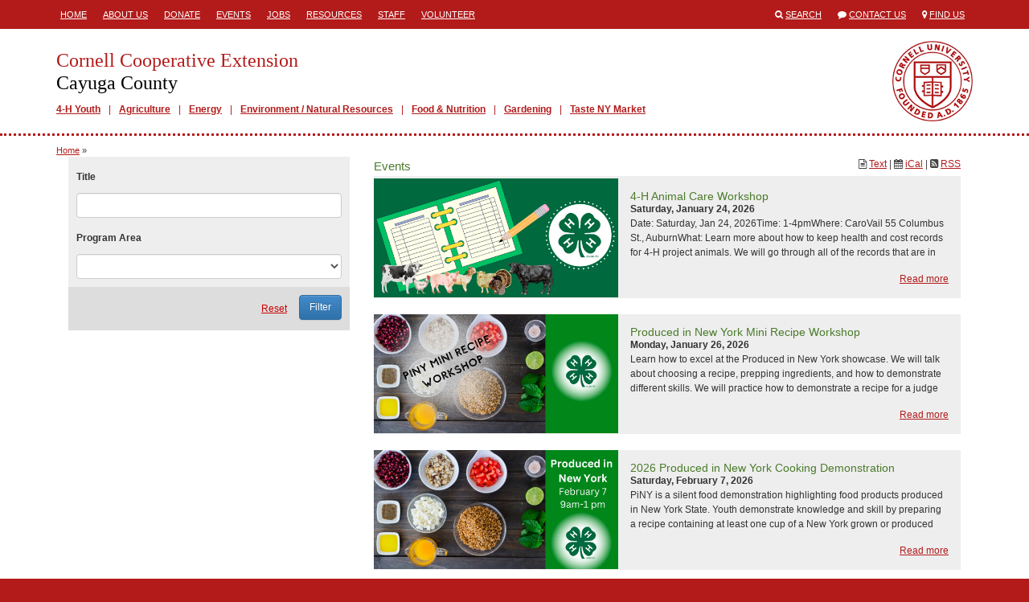

--- FILE ---
content_type: text/html; charset=utf-8
request_url: https://ccecayuga.org/events
body_size: 38641
content:
<!DOCTYPE html>
<html lang="en">
<head>
  <title>Cornell Cooperative Extension  | Events</title>
  <link href="/assets/site-28c74289b8e28d085d9caf54e48c6bf1.css" media="all" rel="stylesheet" />
  <meta content="authenticity_token" name="csrf-param" />
<meta content="T6PByGeM2HDT3mz8zt5Rg3w5P1SEKsen8RZNbvnDhZM=" name="csrf-token" />
  <link rel="shortcut icon" href="/images/favicon.ico" type="image/x-icon" />
  <meta property="og:site_name" content="Cornell Cooperative Extension" />
  <meta property="og:type" content="article" />
  <meta property="fb:app_id" content="538612972987416" />
  <meta http-equiv="X-UA-Compatible" content="IE=edge">
  <meta name="viewport" content="width=device-width, initial-scale=1.0, minimal-ui" />
  <!--[if lt IE 9]>
    <script src="https://oss.maxcdn.com/libs/html5shiv/3.7.0/html5shiv.js"></script>
    <script src="https://oss.maxcdn.com/libs/respond.js/1.4.2/respond.min.js"></script>
  <![endif]-->
  
</head>
<body class="">



<div class="mobile-header visible-sm visible-xs">
  <div class="container">
    <div class="row">
      <div class="col-xs-1">
        <span>
          <i class="fa fa-align-justify"></i>
        </span>
      </div>
      <div class="col-xs-11">
        <a href="/">
          <h1>Cornell Cooperative Extension</h1>
          <h2>Cayuga County</h2>
        </a>
      </div>
    </div>
  </div>
</div>
  <div class="mobile-mainmenu" style="display:none;">
    <div class="container">
      <div class="row">
        <div class="col-xs-12">
          <ul>
          <li class="depth1">
            <a class="" href="/4-h-youth" target="_self">4-H Youth</a>
          </li>
          <li class="depth1">
            <a class="" href="/agriculture" target="_self">Agriculture</a>
          </li>
          <li class="depth1">
            <a class="" href="/energy" target="_self">Energy</a>
          </li>
          <li class="depth1">
            <a class="" href="/environment" target="_self">Environment / Natural Resources</a>
          </li>
          <li class="depth1">
            <a class="" href="/food-nutrition" target="_self">Food &amp; Nutrition</a>
          </li>
          <li class="depth1">
            <a class="" href="/gardening" target="_self">Gardening</a>
          </li>
          <li class="depth1">
            <a class="" href="http://ccecayuga.mworks.digital/agriculture/buy-local/taste-ny-auburn" target="_self">Taste NY Market</a>
          </li>
</ul>        </div>
      </div>
    </div>
  </div>

  <div class="header hidden-sm hidden-xs">
    <div class="container">
      <div class="row">
        <div class="col-md-8">
           <div class="headermenu">
            <ul>
          <li class="depth1">
            <a class="" href="/" target="_self">Home</a>
          </li>
          <li class="depth1">
            <a class="" href="/about-us" target="_self">About Us</a>
          </li>
          <li class="depth1">
            <a class="" href="/donate" target="_self">Donate</a>
          </li>
          <li class="depth1">
            <a class="selected" href="/events" target="_self">Events</a>
          </li>
          <li class="depth1">
            <a class="" href="/jobs" target="_self">Jobs</a>
          </li>
          <li class="depth1">
            <a class="" href="/resources" target="_self">Resources</a>
          </li>
          <li class="depth1">
            <a class="" href="/staff" target="_self">Staff</a>
          </li>
          <li class="depth1">
            <a class="" href="/volunteer" target="_self">Volunteer</a>
          </li>
</ul>          </div>
        </div>
        <div class="col-md-4">
          <ul class="engagemenu">
            <li><span class="fa fa-search"></span> <a href="/search">Search</a></li>
            <li><span class="fa fa-comment"></span> <a href="/contact">Contact Us</a></li>
            <li><span class="fa fa-map-marker"></span> <a href="/map">Find Us</a></li>
          </ul>
        </div>
      </div>
    </div>
  </div>

<div class="site" id="events-index">

  <div class="banner hidden-sm hidden-xs">
    <div class="container">
      <div class="row">
        <div class="col-md-12">
          <div class="branding">
            <a href="/" class="title">
              <h1>Cornell Cooperative Extension</h1>
              <h2>Cayuga County</h2>
            </a>
              <div class="mainmenu">
                <ul>
          <li class="depth1">
            <a class="" href="/4-h-youth" target="_self">4-H Youth</a>
          </li>
          <li class="depth1">
            <a class="" href="/agriculture" target="_self">Agriculture</a>
          </li>
          <li class="depth1">
            <a class="" href="/energy" target="_self">Energy</a>
          </li>
          <li class="depth1">
            <a class="" href="/environment" target="_self">Environment / Natural Resources</a>
          </li>
          <li class="depth1">
            <a class="" href="/food-nutrition" target="_self">Food &amp; Nutrition</a>
          </li>
          <li class="depth1">
            <a class="" href="/gardening" target="_self">Gardening</a>
          </li>
          <li class="depth1">
            <a class="" href="http://ccecayuga.mworks.digital/agriculture/buy-local/taste-ny-auburn" target="_self">Taste NY Market</a>
          </li>
</ul>              </div>
          </div>
        </div>
      </div>
    </div>
  </div>

  <div class="main">

      <div class="site-breadcrumbs">
        <div class="container">
            <ul>
    <li><a href="/">Home</a> &raquo;</li>
  </ul>

        </div>
      </div>

    <div class="container">

      






      <div class="row">


          <div class="col-md-12">


            <div class="content col-md-8 col-md-push-4">

              
  <p style="float:right">
    <span class="fa fa-file-text-o"></span> <a href="https://ccecayuga.org/events.txt">Text</a> |
    <span class="fa fa-calendar"></span> <a href="https://ccecayuga.org/events.ics">iCal</a> |
    <span class="fa fa-rss-square"></span> <a href="https://ccecayuga.org/events.rss">RSS</a>
  </p>
  <h3>Events</h3>


   <div class="calendar">
       <a href="/events/2025/04/12/4-h-animal-care-workshop" class="event-teaser">
         <div class="row">
           <div class="col-sm-5">
             <img alt="Learn how to keep health records for your animals" src="https://s3.amazonaws.com/assets.cce.cornell.edu/slides/107594/image/sized/4-H_Animal_Care_Image_2026.png?1763575487" title="4-H Animal Care Workshop" />
           </div>
           <div class="col-sm-7">
             <h2>4-H Animal Care Workshop</h2>
             <p><strong>Saturday, January 24, 2026</strong></p>
             <p><!DOCTYPE html PUBLIC "-//W3C//DTD HTML 4.0 Transitional//EN" "http://www.w3.org/TR/REC-html40/loose.dtd">
<html><body><p>Date: Saturday, Jan 24, 2026Time: 1-4pmWhere: CaroVail 55 Columbus St., AuburnWhat: Learn more about how to keep health and cost records for 4-H project animals. We will go through all of the records that are in the project book for the Market Livestock Auction to make sure youth and their adult ...</p></body></html>
</p>
             <p class="more">Read more</p>
           </div>
         </div>
       </a>
       <a href="/events/2026/01/26/produced-in-new-york-mini-recipe-workshop" class="event-teaser">
         <div class="row">
           <div class="col-sm-5">
             <img alt="PiNY mini workshop" src="https://s3.amazonaws.com/assets.cce.cornell.edu/slides/110534/image/sized/Mini_Recipe_image.png?1767730240" title="Produced in New York Mini Recipe Workshop" />
           </div>
           <div class="col-sm-7">
             <h2>Produced in New York Mini Recipe Workshop</h2>
             <p><strong>Monday, January 26, 2026</strong></p>
             <p><!DOCTYPE html PUBLIC "-//W3C//DTD HTML 4.0 Transitional//EN" "http://www.w3.org/TR/REC-html40/loose.dtd">
<html><body><p>Learn how to excel at the Produced in New York showcase. We will talk about choosing a recipe, prepping ingredients, and how to demonstrate different skills. We will practice how to demonstrate a recipe for a judge using a simple no bake cookie recipe. Please let the office know if you plan on at...</p></body></html>
</p>
             <p class="more">Read more</p>
           </div>
         </div>
       </a>
       <a href="/events/2026/02/07/2026-produced-in-new-york-cooking-demonstration" class="event-teaser">
         <div class="row">
           <div class="col-sm-5">
             <img alt="Produced in New York" src="https://s3.amazonaws.com/assets.cce.cornell.edu/slides/110114/image/sized/Produced_in_New_York_image.png?1763152359" title="2026 Produced in New York Cooking Demonstration" />
           </div>
           <div class="col-sm-7">
             <h2>2026 Produced in New York Cooking Demonstration</h2>
             <p><strong>Saturday, February  7, 2026</strong></p>
             <p><!DOCTYPE html PUBLIC "-//W3C//DTD HTML 4.0 Transitional//EN" "http://www.w3.org/TR/REC-html40/loose.dtd">
<html><body><p>PiNY is a silent
food demonstration highlighting food products produced in New York State. Youth
demonstrate knowledge and skill by preparing a recipe containing at least one
cup of a New York grown or produced ingredient. All enrolled 4-H
members can participate, including Cloverbuds.Youth c...</p></body></html>
</p>
             <p class="more">Read more</p>
           </div>
         </div>
       </a>
       <a href="/events/2026/02/11/4-h-public-presentations-practice-zoom" class="event-teaser">
         <div class="row">
           <div class="col-sm-5">
             <img alt="4-H Public Presentation Practice Zoom" src="https://s3.amazonaws.com/assets.cce.cornell.edu/slides/110535/image/sized/PP_Zoom_image.png?1767730991" title="4-H Public Presentations Practice Zoom" />
           </div>
           <div class="col-sm-7">
             <h2>4-H Public Presentations Practice Zoom</h2>
             <p><strong>Wednesday, February 11, 2026</strong></p>
             <p><!DOCTYPE html PUBLIC "-//W3C//DTD HTML 4.0 Transitional//EN" "http://www.w3.org/TR/REC-html40/loose.dtd">
<html><body><p>In this zoom youth will learn the basics of presenting in public including the structure of a presentation and how to be an engaging speaker. Youth should bring 12 note cards, a writing utensil, and be in a room where they can comfortably turn on their camera and give a short presentation. T...</p></body></html>
</p>
             <p class="more">Read more</p>
           </div>
         </div>
       </a>
       <a href="/events/2026/02/10/owasco-meat-tour" class="event-teaser">
         <div class="row">
           <div class="col-sm-5">
             <img alt="Tour Jan 2, 2026 at 9 am" src="https://s3.amazonaws.com/assets.cce.cornell.edu/slides/110570/image/sized/Owasco_2026_Image.png?1767885413" title="Owasco Meat Tour" />
           </div>
           <div class="col-sm-7">
             <h2>Owasco Meat Tour</h2>
             <p><strong>Tuesday, February 17, 2026</strong></p>
             <p><!DOCTYPE html PUBLIC "-//W3C//DTD HTML 4.0 Transitional//EN" "http://www.w3.org/TR/REC-html40/loose.dtd">
<html><body><p>Join 4-H and the Market Livestock Auction for this opportunity to look into how livestock is processed. Participants will tour the processing area of a USDA-inspected, custom processing facility. Participants will see how carcasses are prepared and cut down into retail cuts. Cuts are a large and ...</p></body></html>
</p>
             <p class="more">Read more</p>
           </div>
         </div>
       </a>
       <a href="/events/2025/10/21/4-h-spark-club-auburn" class="event-teaser">
         <div class="row">
           <div class="col-sm-5">
             <img alt="Spark Club" src="https://s3.amazonaws.com/assets.cce.cornell.edu/slides/109671/image/sized/Spark_club_header.png?1758307269" title="4-H Spark Club, Auburn" />
           </div>
           <div class="col-sm-7">
             <h2>4-H Spark Club, Auburn</h2>
             <p><strong>Tuesday, February 17, 2026</strong></p>
             <p><!DOCTYPE html PUBLIC "-//W3C//DTD HTML 4.0 Transitional//EN" "http://www.w3.org/TR/REC-html40/loose.dtd">
<html><body><p>Youth 5-18 are invited to these new, staff-led 4-H meeting. Every month a new subject and activity will be covered. Topics for the 2025-2026 year include:
Learning about the life cycle of plants and making a pressed leaf and flower lantern.Basic bird identification and using hand tools to make a...</p></body></html>
</p>
             <p class="more">Read more</p>
           </div>
         </div>
       </a>
       <a href="/events/2025/10/16/4-h-spark-club-moravia" class="event-teaser">
         <div class="row">
           <div class="col-sm-5">
             <img alt="Moravia Spark Club Header" src="https://s3.amazonaws.com/assets.cce.cornell.edu/slides/109672/image/sized/spark_club_header_warm_background.png?1758308210" title="4-H Spark Club, Moravia" />
           </div>
           <div class="col-sm-7">
             <h2>4-H Spark Club, Moravia</h2>
             <p><strong>Thursday, February 19, 2026</strong></p>
             <p><!DOCTYPE html PUBLIC "-//W3C//DTD HTML 4.0 Transitional//EN" "http://www.w3.org/TR/REC-html40/loose.dtd">
<html><body><p>Youth 5-18 are invited to these new, staff-led 4-H meeting. Every 
month a new subject and activity will be covered. Topics for the 
2025-2026 year include:
Learning about the life cycle of plants and making a pressed leaf and flower lantern.Basic bird identification and using hand tools to ma...</p></body></html>
</p>
             <p class="more">Read more</p>
           </div>
         </div>
       </a>
       <a href="/events/2023/01/19/board-of-directors-meeting" class="event-teaser">
         <div class="row">
           <div class="col-sm-5">
             <img alt="graphic of people at tables at a meeting" src="https://s3.amazonaws.com/assets.cce.cornell.edu/slides/93804/image/sized/board-meeting_copy.png?1681920761" title="Board of Directors Meeting" />
           </div>
           <div class="col-sm-7">
             <h2>Board of Directors Meeting</h2>
             <p><strong>Thursday, February 19, 2026</strong></p>
             <p><!DOCTYPE html PUBLIC "-//W3C//DTD HTML 4.0 Transitional//EN" "http://www.w3.org/TR/REC-html40/loose.dtd">
<html><body><p>The CCE-Cayuga Board of Directors usually meets on the third Thursday 
of the month beginning at 5:30pm and typically end by 7:30pm. 
Members of the public are welcome to attend. 
	
	Meetings are held in the CCC's Workforce Development offices at 248 Grant Street, Auburn, NY. Our Annual Meeti...</p></body></html>
</p>
             <p class="more">Read more</p>
           </div>
         </div>
       </a>
       <a href="/events/2026/02/21/2026-public-presentations" class="event-teaser">
         <div class="row">
           <div class="col-sm-5">
             <img alt="4-Hers practice their presentation skills" src="https://s3.amazonaws.com/assets.cce.cornell.edu/slides/106749/image/sized/Website_image.png?1763564545" title="2026 Public Presentations" />
           </div>
           <div class="col-sm-7">
             <h2>2026 Public Presentations</h2>
             <p><strong>Saturday, February 21, 2026</strong></p>
             <p><!DOCTYPE html PUBLIC "-//W3C//DTD HTML 4.0 Transitional//EN" "http://www.w3.org/TR/REC-html40/loose.dtd">
<html><body><p>20264-H Public PresentationsFebruary 21, 2026 at 10:00 am- 1pmAwards will be given at the end the event. Youth and families are encourage to stay to provide a positive audience for all youth.CCE of Cayuga County248 Grant Ave, AuburnRegistration Required by February 16The Public Presentations even...</p></body></html>
</p>
             <p class="more">Read more</p>
           </div>
         </div>
       </a>
       <a href="/events/2016/03/14/youth-tractor-safety-certification-class" class="event-teaser">
         <div class="row">
           <div class="col-sm-5">
             <img alt="Tractor Safety Course" src="https://s3.amazonaws.com/assets.cce.cornell.edu/slides/28059/image/sized/Tractor_Safety.jpg?1455640354" title="Youth Tractor Safety Certification Class" />
           </div>
           <div class="col-sm-7">
             <h2>Youth Tractor Safety Certification Class</h2>
             <p><strong>Thursday, February 26, 2026</strong></p>
             <p><!DOCTYPE html PUBLIC "-//W3C//DTD HTML 4.0 Transitional//EN" "http://www.w3.org/TR/REC-html40/loose.dtd">
<html><body><p>The
 4-H Youth Development Program of Cornell Cooperative Extension in 
Cayuga County will  conduct Tractor Safety Certification classes 
for Youth beginning on Thursday, February 26, 2026This is the only course to be held in Cayuga 
County for 2026 to certify youth. The 
Hazardous Occu...</p></body></html>
</p>
             <p class="more">Read more</p>
           </div>
         </div>
       </a>
       <a href="/events/2025/10/21/4-h-spark-club-auburn" class="event-teaser">
         <div class="row">
           <div class="col-sm-5">
             <img alt="Spark Club" src="https://s3.amazonaws.com/assets.cce.cornell.edu/slides/109671/image/sized/Spark_club_header.png?1758307269" title="4-H Spark Club, Auburn" />
           </div>
           <div class="col-sm-7">
             <h2>4-H Spark Club, Auburn</h2>
             <p><strong>Tuesday, March 17, 2026</strong></p>
             <p><!DOCTYPE html PUBLIC "-//W3C//DTD HTML 4.0 Transitional//EN" "http://www.w3.org/TR/REC-html40/loose.dtd">
<html><body><p>Youth 5-18 are invited to these new, staff-led 4-H meeting. Every month a new subject and activity will be covered. Topics for the 2025-2026 year include:
Learning about the life cycle of plants and making a pressed leaf and flower lantern.Basic bird identification and using hand tools to make a...</p></body></html>
</p>
             <p class="more">Read more</p>
           </div>
         </div>
       </a>
       <a href="/events/2025/10/16/4-h-spark-club-moravia" class="event-teaser">
         <div class="row">
           <div class="col-sm-5">
             <img alt="Moravia Spark Club Header" src="https://s3.amazonaws.com/assets.cce.cornell.edu/slides/109672/image/sized/spark_club_header_warm_background.png?1758308210" title="4-H Spark Club, Moravia" />
           </div>
           <div class="col-sm-7">
             <h2>4-H Spark Club, Moravia</h2>
             <p><strong>Thursday, March 19, 2026</strong></p>
             <p><!DOCTYPE html PUBLIC "-//W3C//DTD HTML 4.0 Transitional//EN" "http://www.w3.org/TR/REC-html40/loose.dtd">
<html><body><p>Youth 5-18 are invited to these new, staff-led 4-H meeting. Every 
month a new subject and activity will be covered. Topics for the 
2025-2026 year include:
Learning about the life cycle of plants and making a pressed leaf and flower lantern.Basic bird identification and using hand tools to ma...</p></body></html>
</p>
             <p class="more">Read more</p>
           </div>
         </div>
       </a>
       <a href="/events/2023/01/19/board-of-directors-meeting" class="event-teaser">
         <div class="row">
           <div class="col-sm-5">
             <img alt="graphic of people at tables at a meeting" src="https://s3.amazonaws.com/assets.cce.cornell.edu/slides/93804/image/sized/board-meeting_copy.png?1681920761" title="Board of Directors Meeting" />
           </div>
           <div class="col-sm-7">
             <h2>Board of Directors Meeting</h2>
             <p><strong>Thursday, March 19, 2026</strong></p>
             <p><!DOCTYPE html PUBLIC "-//W3C//DTD HTML 4.0 Transitional//EN" "http://www.w3.org/TR/REC-html40/loose.dtd">
<html><body><p>The CCE-Cayuga Board of Directors usually meets on the third Thursday 
of the month beginning at 5:30pm and typically end by 7:30pm. 
Members of the public are welcome to attend. 
	
	Meetings are held in the CCC's Workforce Development offices at 248 Grant Street, Auburn, NY. Our Annual Meeti...</p></body></html>
</p>
             <p class="more">Read more</p>
           </div>
         </div>
       </a>
       <a href="/events/2026/04/15/sages-scholarship-deadline" class="event-teaser">
         <div class="row">
           <div class="col-sm-5">
             
           </div>
           <div class="col-sm-7">
             <h2>SAGES Scholarship Deadline</h2>
             <p><strong>Wednesday, April 15, 2026</strong></p>
             <p><!DOCTYPE html PUBLIC "-//W3C//DTD HTML 4.0 Transitional//EN" "http://www.w3.org/TR/REC-html40/loose.dtd">
<html><body><p>The Student Association of the
Geneva Experiment Station (SAGES) is now accepting applications for the 2026
Advancement in Agricultural Studies Scholarship. Members of SAGES include
graduate students, postdoctoral associates, and research technicians at Cornell
Agritech (formerly NYS Agricult...</p></body></html>
</p>
             <p class="more">Read more</p>
           </div>
         </div>
       </a>
       <a href="/events/2025/10/16/4-h-spark-club-moravia" class="event-teaser">
         <div class="row">
           <div class="col-sm-5">
             <img alt="Moravia Spark Club Header" src="https://s3.amazonaws.com/assets.cce.cornell.edu/slides/109672/image/sized/spark_club_header_warm_background.png?1758308210" title="4-H Spark Club, Moravia" />
           </div>
           <div class="col-sm-7">
             <h2>4-H Spark Club, Moravia</h2>
             <p><strong>Thursday, April 16, 2026</strong></p>
             <p><!DOCTYPE html PUBLIC "-//W3C//DTD HTML 4.0 Transitional//EN" "http://www.w3.org/TR/REC-html40/loose.dtd">
<html><body><p>Youth 5-18 are invited to these new, staff-led 4-H meeting. Every 
month a new subject and activity will be covered. Topics for the 
2025-2026 year include:
Learning about the life cycle of plants and making a pressed leaf and flower lantern.Basic bird identification and using hand tools to ma...</p></body></html>
</p>
             <p class="more">Read more</p>
           </div>
         </div>
       </a>
       <a href="/events/2023/01/19/board-of-directors-meeting" class="event-teaser">
         <div class="row">
           <div class="col-sm-5">
             <img alt="graphic of people at tables at a meeting" src="https://s3.amazonaws.com/assets.cce.cornell.edu/slides/93804/image/sized/board-meeting_copy.png?1681920761" title="Board of Directors Meeting" />
           </div>
           <div class="col-sm-7">
             <h2>Board of Directors Meeting</h2>
             <p><strong>Thursday, April 16, 2026</strong></p>
             <p><!DOCTYPE html PUBLIC "-//W3C//DTD HTML 4.0 Transitional//EN" "http://www.w3.org/TR/REC-html40/loose.dtd">
<html><body><p>The CCE-Cayuga Board of Directors usually meets on the third Thursday 
of the month beginning at 5:30pm and typically end by 7:30pm. 
Members of the public are welcome to attend. 
	
	Meetings are held in the CCC's Workforce Development offices at 248 Grant Street, Auburn, NY. Our Annual Meeti...</p></body></html>
</p>
             <p class="more">Read more</p>
           </div>
         </div>
       </a>
       <a href="/events/2025/10/21/4-h-spark-club-auburn" class="event-teaser">
         <div class="row">
           <div class="col-sm-5">
             <img alt="Spark Club" src="https://s3.amazonaws.com/assets.cce.cornell.edu/slides/109671/image/sized/Spark_club_header.png?1758307269" title="4-H Spark Club, Auburn" />
           </div>
           <div class="col-sm-7">
             <h2>4-H Spark Club, Auburn</h2>
             <p><strong>Tuesday, April 21, 2026</strong></p>
             <p><!DOCTYPE html PUBLIC "-//W3C//DTD HTML 4.0 Transitional//EN" "http://www.w3.org/TR/REC-html40/loose.dtd">
<html><body><p>Youth 5-18 are invited to these new, staff-led 4-H meeting. Every month a new subject and activity will be covered. Topics for the 2025-2026 year include:
Learning about the life cycle of plants and making a pressed leaf and flower lantern.Basic bird identification and using hand tools to make a...</p></body></html>
</p>
             <p class="more">Read more</p>
           </div>
         </div>
       </a>
       <a href="/events/2025/10/21/4-h-spark-club-auburn" class="event-teaser">
         <div class="row">
           <div class="col-sm-5">
             <img alt="Spark Club" src="https://s3.amazonaws.com/assets.cce.cornell.edu/slides/109671/image/sized/Spark_club_header.png?1758307269" title="4-H Spark Club, Auburn" />
           </div>
           <div class="col-sm-7">
             <h2>4-H Spark Club, Auburn</h2>
             <p><strong>Tuesday, May 19, 2026</strong></p>
             <p><!DOCTYPE html PUBLIC "-//W3C//DTD HTML 4.0 Transitional//EN" "http://www.w3.org/TR/REC-html40/loose.dtd">
<html><body><p>Youth 5-18 are invited to these new, staff-led 4-H meeting. Every month a new subject and activity will be covered. Topics for the 2025-2026 year include:
Learning about the life cycle of plants and making a pressed leaf and flower lantern.Basic bird identification and using hand tools to make a...</p></body></html>
</p>
             <p class="more">Read more</p>
           </div>
         </div>
       </a>
       <a href="/events/2025/10/16/4-h-spark-club-moravia" class="event-teaser">
         <div class="row">
           <div class="col-sm-5">
             <img alt="Moravia Spark Club Header" src="https://s3.amazonaws.com/assets.cce.cornell.edu/slides/109672/image/sized/spark_club_header_warm_background.png?1758308210" title="4-H Spark Club, Moravia" />
           </div>
           <div class="col-sm-7">
             <h2>4-H Spark Club, Moravia</h2>
             <p><strong>Thursday, May 21, 2026</strong></p>
             <p><!DOCTYPE html PUBLIC "-//W3C//DTD HTML 4.0 Transitional//EN" "http://www.w3.org/TR/REC-html40/loose.dtd">
<html><body><p>Youth 5-18 are invited to these new, staff-led 4-H meeting. Every 
month a new subject and activity will be covered. Topics for the 
2025-2026 year include:
Learning about the life cycle of plants and making a pressed leaf and flower lantern.Basic bird identification and using hand tools to ma...</p></body></html>
</p>
             <p class="more">Read more</p>
           </div>
         </div>
       </a>
       <a href="/events/2023/01/19/board-of-directors-meeting" class="event-teaser">
         <div class="row">
           <div class="col-sm-5">
             <img alt="graphic of people at tables at a meeting" src="https://s3.amazonaws.com/assets.cce.cornell.edu/slides/93804/image/sized/board-meeting_copy.png?1681920761" title="Board of Directors Meeting" />
           </div>
           <div class="col-sm-7">
             <h2>Board of Directors Meeting</h2>
             <p><strong>Thursday, May 21, 2026</strong></p>
             <p><!DOCTYPE html PUBLIC "-//W3C//DTD HTML 4.0 Transitional//EN" "http://www.w3.org/TR/REC-html40/loose.dtd">
<html><body><p>The CCE-Cayuga Board of Directors usually meets on the third Thursday 
of the month beginning at 5:30pm and typically end by 7:30pm. 
Members of the public are welcome to attend. 
	
	Meetings are held in the CCC's Workforce Development offices at 248 Grant Street, Auburn, NY. Our Annual Meeti...</p></body></html>
</p>
             <p class="more">Read more</p>
           </div>
         </div>
       </a>
       <a href="/events/2023/01/19/board-of-directors-meeting" class="event-teaser">
         <div class="row">
           <div class="col-sm-5">
             <img alt="graphic of people at tables at a meeting" src="https://s3.amazonaws.com/assets.cce.cornell.edu/slides/93804/image/sized/board-meeting_copy.png?1681920761" title="Board of Directors Meeting" />
           </div>
           <div class="col-sm-7">
             <h2>Board of Directors Meeting</h2>
             <p><strong>Thursday, June 18, 2026</strong></p>
             <p><!DOCTYPE html PUBLIC "-//W3C//DTD HTML 4.0 Transitional//EN" "http://www.w3.org/TR/REC-html40/loose.dtd">
<html><body><p>The CCE-Cayuga Board of Directors usually meets on the third Thursday 
of the month beginning at 5:30pm and typically end by 7:30pm. 
Members of the public are welcome to attend. 
	
	Meetings are held in the CCC's Workforce Development offices at 248 Grant Street, Auburn, NY. Our Annual Meeti...</p></body></html>
</p>
             <p class="more">Read more</p>
           </div>
         </div>
       </a>
       <a href="/events/2023/01/19/board-of-directors-meeting" class="event-teaser">
         <div class="row">
           <div class="col-sm-5">
             <img alt="graphic of people at tables at a meeting" src="https://s3.amazonaws.com/assets.cce.cornell.edu/slides/93804/image/sized/board-meeting_copy.png?1681920761" title="Board of Directors Meeting" />
           </div>
           <div class="col-sm-7">
             <h2>Board of Directors Meeting</h2>
             <p><strong>Thursday, September 17, 2026</strong></p>
             <p><!DOCTYPE html PUBLIC "-//W3C//DTD HTML 4.0 Transitional//EN" "http://www.w3.org/TR/REC-html40/loose.dtd">
<html><body><p>The CCE-Cayuga Board of Directors usually meets on the third Thursday 
of the month beginning at 5:30pm and typically end by 7:30pm. 
Members of the public are welcome to attend. 
	
	Meetings are held in the CCC's Workforce Development offices at 248 Grant Street, Auburn, NY. Our Annual Meeti...</p></body></html>
</p>
             <p class="more">Read more</p>
           </div>
         </div>
       </a>
       <a href="/events/2023/01/19/board-of-directors-meeting" class="event-teaser">
         <div class="row">
           <div class="col-sm-5">
             <img alt="graphic of people at tables at a meeting" src="https://s3.amazonaws.com/assets.cce.cornell.edu/slides/93804/image/sized/board-meeting_copy.png?1681920761" title="Board of Directors Meeting" />
           </div>
           <div class="col-sm-7">
             <h2>Board of Directors Meeting</h2>
             <p><strong>Thursday, October 15, 2026</strong></p>
             <p><!DOCTYPE html PUBLIC "-//W3C//DTD HTML 4.0 Transitional//EN" "http://www.w3.org/TR/REC-html40/loose.dtd">
<html><body><p>The CCE-Cayuga Board of Directors usually meets on the third Thursday 
of the month beginning at 5:30pm and typically end by 7:30pm. 
Members of the public are welcome to attend. 
	
	Meetings are held in the CCC's Workforce Development offices at 248 Grant Street, Auburn, NY. Our Annual Meeti...</p></body></html>
</p>
             <p class="more">Read more</p>
           </div>
         </div>
       </a>
       <a href="/events/2023/01/19/board-of-directors-meeting" class="event-teaser">
         <div class="row">
           <div class="col-sm-5">
             <img alt="graphic of people at tables at a meeting" src="https://s3.amazonaws.com/assets.cce.cornell.edu/slides/93804/image/sized/board-meeting_copy.png?1681920761" title="Board of Directors Meeting" />
           </div>
           <div class="col-sm-7">
             <h2>Board of Directors Meeting</h2>
             <p><strong>Thursday, November 19, 2026</strong></p>
             <p><!DOCTYPE html PUBLIC "-//W3C//DTD HTML 4.0 Transitional//EN" "http://www.w3.org/TR/REC-html40/loose.dtd">
<html><body><p>The CCE-Cayuga Board of Directors usually meets on the third Thursday 
of the month beginning at 5:30pm and typically end by 7:30pm. 
Members of the public are welcome to attend. 
	
	Meetings are held in the CCC's Workforce Development offices at 248 Grant Street, Auburn, NY. Our Annual Meeti...</p></body></html>
</p>
             <p class="more">Read more</p>
           </div>
         </div>
       </a>
       <a href="/events/2023/01/19/board-of-directors-meeting" class="event-teaser">
         <div class="row">
           <div class="col-sm-5">
             <img alt="graphic of people at tables at a meeting" src="https://s3.amazonaws.com/assets.cce.cornell.edu/slides/93804/image/sized/board-meeting_copy.png?1681920761" title="Board of Directors Meeting" />
           </div>
           <div class="col-sm-7">
             <h2>Board of Directors Meeting</h2>
             <p><strong>Thursday, December 17, 2026</strong></p>
             <p><!DOCTYPE html PUBLIC "-//W3C//DTD HTML 4.0 Transitional//EN" "http://www.w3.org/TR/REC-html40/loose.dtd">
<html><body><p>The CCE-Cayuga Board of Directors usually meets on the third Thursday 
of the month beginning at 5:30pm and typically end by 7:30pm. 
Members of the public are welcome to attend. 
	
	Meetings are held in the CCC's Workforce Development offices at 248 Grant Street, Auburn, NY. Our Annual Meeti...</p></body></html>
</p>
             <p class="more">Read more</p>
           </div>
         </div>
       </a>
   </div>



            </div>

              <div class="sidebar left-sidebar col-md-4 col-md-pull-8">
                  <div class="filter">
    <form action="/events" method="get">
      <div class="filter-body">
        <dl>
          <dt><label for="title">Title</label></dt>
          <dd><input class="form-control" id="title" name="filter[title]" type="text" /></dd>
          <dt><label for="area_id">Program Area</label></dt>
          <dd><select class="form-control" id="area_id" name="filter[area_id]"><option value=""></option><option value="480">4-H Youth</option>
<option value="475">Administration</option>
<option value="476">Agriculture</option>
<option value="477">Energy</option>
<option value="478">Environment</option>
<option value="481">Gardening</option>
<option value="479">Nutrition, Health &amp; Safety</option>
<option value="697">TASTENY Auburn</option></select></dd>
        </dl>
      </div>
      <div class="filter-footer">
        <ul>
          <li><a href="/events">Reset</a></li>
          <li><input type="submit" value="Filter" class="btn btn-primary" /></li>
        </ul>
      </div>
    </form>
  </div>
  

              </div>

          </div>



      </div>

    </div>

  </div>

</div>

<div class="translate hidden-sm hidden-xs">
  <div class="container">
    <div class="row">
      <div class="col-md-12">
        Translate this page?
        <div id="google_translate_element"></div>
      </div>
    </div>
  </div>
</div>

<div class="footer hidden-sm hidden-xs">
  <div class="container">
    <div class="row">
      <div class="col-md-6">
        <h1>Cornell Cooperative Extension<br />
        Cayuga County</h1>
        <p>
            CCE Cayuga County<br />248 Grant Avenue<br />Auburn, New York 13021<br />
            TEL: <a href="tel://3152551183">(315) 255-1183</a><br />
            <a href="mailto:cayuga@cornell.edu">cayuga@cornell.edu</a><br />
            Monday-Friday 8:00am-4:00pm
        </p>
        <ul class="social">
            <li><a href="https://www.facebook.com/CCECayuga?fref=ts" target="_blank"><span class="fa fa-stack"><span class="fa fa-square fa-stack-2x fa-inverse"></span><span class="fa fa-facebook fa-stack-1x"></span></span><span class="icon-title">Visit our Facebook</span></a></li>
            <li><a href="https://www.instagram.com/ccecayuga/" target="_blank"><span class="fa fa-stack"><span class="fa fa-square fa-stack-2x fa-inverse"></span><span class="fa fa-instagram fa-stack-1x"></span></span><span class="icon-title">Visit our Instagram</span></a></li>
        </ul>
      </div>
      <div class="col-md-3">
        <p>
	<a href="/">HOME</a><br>
	<a href="/4-h-youth">4-H Youth</a><br>
	<a href="/agriculture">Agriculture</a><br>
	<a href="/energy">Energy</a><br>
	<a href="http://ccecayuga.mworks.digital/environment">Environment / Natural Resources</a><br>
	<a href="/nutrition-health-safety">Food & Nutrition</a><br>
	<a href="/gardening">Gardening</a><br>
	<a href="/agriculture/buy-local/taste-ny-auburn">Taste NY Auburn</a></p>      </div>
      <div class="col-md-3">
        <p>
	<a href="/about-us">About Us</a><br>
	<a href="/donate">Donate</a><br>
	<a href="/events">Events</a><br>
	<a href="/jobs">Jobs</a><br>
	<a href="/resources">Resources</a><br>
	<a href="/staff">Staff</a><br>
	<a href="/volunteer">Volunteer</a></p>      </div>
    </div>
    <div class="col-md-8 col-md-offset-2">
      <p>If you have a disability and are having trouble accessing information on this website or need materials in an alternate format, contact <a href="mailto:cayuga@cornell.edu">cayuga@cornell.edu</a> for assistance.</p>
      <p><a class="signin" href="/signin">&copy;</a> Copyright 2026. All Rights Reserved.</p>
    </div>
  </div>
</div>


<div class="mobile-footer visible-sm visible-xs">
  <div class="mobile-footer-slide" style="display:none;">
    <ul>
          <li class="depth1">
            <a class="" href="/about-us" target="_self">About Us</a>
          </li>
          <li class="depth1">
            <a class="" href="/donate" target="_self">Donate</a>
          </li>
          <li class="depth1">
            <a class="" href="/jobs" target="_self">Jobs</a>
          </li>
          <li class="depth1">
            <a class="" href="/resources" target="_self">Resources</a>
          </li>
          <li class="depth1">
            <a class="" href="/volunteer" target="_self">Volunteer</a>
          </li>
</ul>  </div>
  <ul class="mobile-footer-tray">
        <li><a href="tel:(315) 2551183"><span class="fa fa-phone"></span> CALL</a></li>
    <li><a href="/contact"><span class="fa fa-envelope"></span> CONTACT</a></li>
    <li><a href="/events"><span class="fa fa-calendar"></span> EVENTS</a></li>
    <li><a href="/map"><span class="fa fa-map-marker"></span> FIND US</a></li>
    <li><a href="/search"><span class="fa fa-search"></span> SEARCH</a></li>
    <li><a href="/staff"><span class="fa fa-user"></span> STAFF</a></li>
    <li>
      <div>
        <span class="fa fa-chevron-up"></span>
        MORE
      </div>
    </li>
  </ul>
</div>

<script async src="https://www.googletagmanager.com/gtag/js?id=G-YKT5ZRBH64"></script>
<script>
  window.dataLayer = window.dataLayer || [];
  function gtag(){dataLayer.push(arguments);}
  gtag('js', new Date());
  gtag('config', 'G-YKT5ZRBH64');
</script>





<script src="/assets/site-f40d35dec74fe81eb703b5d728d53e95.js"></script>




<script type="text/javascript">
  function googleTranslateElementInit() {
    new google.translate.TranslateElement({pageLanguage: 'en', layout: google.translate.TranslateElement.InlineLayout.SIMPLE, autoDisplay: false}, 'google_translate_element');
  }
</script><script type="text/javascript" src="//translate.google.com/translate_a/element.js?cb=googleTranslateElementInit"></script>


</body>
</html>
